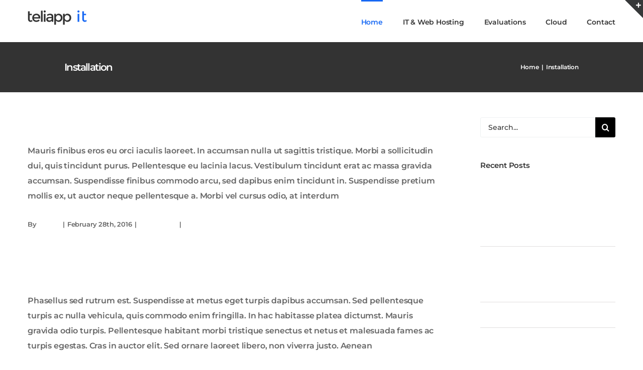

--- FILE ---
content_type: text/html; charset=UTF-8
request_url: https://it.teliapp.com/faq_category/installation/
body_size: 13780
content:
<!DOCTYPE html>
<html class="avada-html-layout-wide avada-html-header-position-top avada-html-is-archive" lang="en-US" prefix="og: http://ogp.me/ns# fb: http://ogp.me/ns/fb#">
<head>
	<meta http-equiv="X-UA-Compatible" content="IE=edge" />
	<meta http-equiv="Content-Type" content="text/html; charset=utf-8"/>
	<meta name="viewport" content="width=device-width, initial-scale=1" />
	<title>Installation &#8211; TeliApp IT</title>
<meta name='robots' content='max-image-preview:large' />

<!-- Google Tag Manager for WordPress by gtm4wp.com -->
<script data-cfasync="false" data-pagespeed-no-defer>//<![CDATA[
	var gtm4wp_datalayer_name = "dataLayer";
	var dataLayer = dataLayer || [];
//]]>
</script>
<!-- End Google Tag Manager for WordPress by gtm4wp.com --><link rel='dns-prefetch' href='//it.teliapp.com' />
<link rel="alternate" type="application/rss+xml" title="TeliApp IT &raquo; Feed" href="https://it.teliapp.com/feed/" />
<link rel="alternate" type="application/rss+xml" title="TeliApp IT &raquo; Comments Feed" href="https://it.teliapp.com/comments/feed/" />
		
		
		
				<link rel="alternate" type="application/rss+xml" title="TeliApp IT &raquo; Installation FAQ Categories Feed" href="https://it.teliapp.com/faq_category/installation/feed/" />
<link rel='stylesheet' id='embedpress_blocks-cgb-style-css-css' href='//it.teliapp.com/wp-content/plugins/embedpress/Gutenberg/dist/blocks.style.build.css?ver=1705495961' type='text/css' media='all' />
<link rel='stylesheet' id='embedpress-css' href='//it.teliapp.com/wp-content/plugins/embedpress/assets/css/embedpress.css?ver=6.4.7' type='text/css' media='all' />
<link rel='stylesheet' id='dashicons-css' href='//it.teliapp.com/wp-includes/css/dashicons.min.css?ver=6.4.7' type='text/css' media='all' />
<link rel='stylesheet' id='plyr-css' href='//it.teliapp.com/wp-content/plugins/embedpress/assets/css/plyr.css?ver=6.4.7' type='text/css' media='all' />
<link rel='stylesheet' id='fusion-dynamic-css-css' href='//it.teliapp.com/wp-content/uploads/sites/6/fusion-styles/_blog-6-8ab7a323bb66cf35d811f8955a03924e.min.css?ver=3.9.1' type='text/css' media='all' />
<script type="text/javascript" src="//it.teliapp.com/wp-includes/js/jquery/jquery.min.js?ver=3.7.1" id="jquery-core-js"></script>
<script type="text/javascript" src="//it.teliapp.com/wp-includes/js/jquery/jquery-migrate.min.js?ver=3.4.1" id="jquery-migrate-js"></script>
<script type="text/javascript" src="//it.teliapp.com/wp-content/plugins/embedpress/assets/js/plyr.polyfilled.js?ver=1" id="plyr.polyfilled-js"></script>
<script type="text/javascript" src="//it.teliapp.com/wp-content/plugins/revslider/public/assets/js/rbtools.min.js?ver=6.0" id="tp-tools-js"></script>
<script type="text/javascript" src="//it.teliapp.com/wp-content/plugins/revslider/public/assets/js/rs6.min.js?ver=6.2.2" id="revmin-js"></script>
<link rel="https://api.w.org/" href="https://it.teliapp.com/wp-json/" /><link rel="alternate" type="application/json" href="https://it.teliapp.com/wp-json/wp/v2/faq_category/60" /><link rel="EditURI" type="application/rsd+xml" title="RSD" href="https://it.teliapp.com/xmlrpc.php?rsd" />
<meta name="generator" content="WordPress 6.4.7" />
<meta name="generator" content="Site Kit by Google 1.118.0" />
<!-- Google Tag Manager for WordPress by gtm4wp.com -->
<script data-cfasync="false" data-pagespeed-no-defer>//<![CDATA[//]]>
</script>
<!-- End Google Tag Manager for WordPress by gtm4wp.com --><style type="text/css" id="css-fb-visibility">@media screen and (max-width: 640px){.fusion-no-small-visibility{display:none !important;}body .sm-text-align-center{text-align:center !important;}body .sm-text-align-left{text-align:left !important;}body .sm-text-align-right{text-align:right !important;}body .sm-flex-align-center{justify-content:center !important;}body .sm-flex-align-flex-start{justify-content:flex-start !important;}body .sm-flex-align-flex-end{justify-content:flex-end !important;}body .sm-mx-auto{margin-left:auto !important;margin-right:auto !important;}body .sm-ml-auto{margin-left:auto !important;}body .sm-mr-auto{margin-right:auto !important;}body .fusion-absolute-position-small{position:absolute;top:auto;width:100%;}.awb-sticky.awb-sticky-small{ position: sticky; top: var(--awb-sticky-offset,0); }}@media screen and (min-width: 641px) and (max-width: 1024px){.fusion-no-medium-visibility{display:none !important;}body .md-text-align-center{text-align:center !important;}body .md-text-align-left{text-align:left !important;}body .md-text-align-right{text-align:right !important;}body .md-flex-align-center{justify-content:center !important;}body .md-flex-align-flex-start{justify-content:flex-start !important;}body .md-flex-align-flex-end{justify-content:flex-end !important;}body .md-mx-auto{margin-left:auto !important;margin-right:auto !important;}body .md-ml-auto{margin-left:auto !important;}body .md-mr-auto{margin-right:auto !important;}body .fusion-absolute-position-medium{position:absolute;top:auto;width:100%;}.awb-sticky.awb-sticky-medium{ position: sticky; top: var(--awb-sticky-offset,0); }}@media screen and (min-width: 1025px){.fusion-no-large-visibility{display:none !important;}body .lg-text-align-center{text-align:center !important;}body .lg-text-align-left{text-align:left !important;}body .lg-text-align-right{text-align:right !important;}body .lg-flex-align-center{justify-content:center !important;}body .lg-flex-align-flex-start{justify-content:flex-start !important;}body .lg-flex-align-flex-end{justify-content:flex-end !important;}body .lg-mx-auto{margin-left:auto !important;margin-right:auto !important;}body .lg-ml-auto{margin-left:auto !important;}body .lg-mr-auto{margin-right:auto !important;}body .fusion-absolute-position-large{position:absolute;top:auto;width:100%;}.awb-sticky.awb-sticky-large{ position: sticky; top: var(--awb-sticky-offset,0); }}</style><style type="text/css">.recentcomments a{display:inline !important;padding:0 !important;margin:0 !important;}</style><meta name="generator" content="Powered by Slider Revolution 6.2.2 - responsive, Mobile-Friendly Slider Plugin for WordPress with comfortable drag and drop interface." />
<link rel="icon" href="https://it.teliapp.com/wp-content/uploads/sites/6/2020/09/cropped-favicon-500-32x32.png" sizes="32x32" />
<link rel="icon" href="https://it.teliapp.com/wp-content/uploads/sites/6/2020/09/cropped-favicon-500-192x192.png" sizes="192x192" />
<link rel="apple-touch-icon" href="https://it.teliapp.com/wp-content/uploads/sites/6/2020/09/cropped-favicon-500-180x180.png" />
<meta name="msapplication-TileImage" content="https://it.teliapp.com/wp-content/uploads/sites/6/2020/09/cropped-favicon-500-270x270.png" />
<script type="text/javascript">function setREVStartSize(e){			
			try {								
				var pw = document.getElementById(e.c).parentNode.offsetWidth,
					newh;
				pw = pw===0 || isNaN(pw) ? window.innerWidth : pw;
				e.tabw = e.tabw===undefined ? 0 : parseInt(e.tabw);
				e.thumbw = e.thumbw===undefined ? 0 : parseInt(e.thumbw);
				e.tabh = e.tabh===undefined ? 0 : parseInt(e.tabh);
				e.thumbh = e.thumbh===undefined ? 0 : parseInt(e.thumbh);
				e.tabhide = e.tabhide===undefined ? 0 : parseInt(e.tabhide);
				e.thumbhide = e.thumbhide===undefined ? 0 : parseInt(e.thumbhide);
				e.mh = e.mh===undefined || e.mh=="" || e.mh==="auto" ? 0 : parseInt(e.mh,0);		
				if(e.layout==="fullscreen" || e.l==="fullscreen") 						
					newh = Math.max(e.mh,window.innerHeight);				
				else{					
					e.gw = Array.isArray(e.gw) ? e.gw : [e.gw];
					for (var i in e.rl) if (e.gw[i]===undefined || e.gw[i]===0) e.gw[i] = e.gw[i-1];					
					e.gh = e.el===undefined || e.el==="" || (Array.isArray(e.el) && e.el.length==0)? e.gh : e.el;
					e.gh = Array.isArray(e.gh) ? e.gh : [e.gh];
					for (var i in e.rl) if (e.gh[i]===undefined || e.gh[i]===0) e.gh[i] = e.gh[i-1];
										
					var nl = new Array(e.rl.length),
						ix = 0,						
						sl;					
					e.tabw = e.tabhide>=pw ? 0 : e.tabw;
					e.thumbw = e.thumbhide>=pw ? 0 : e.thumbw;
					e.tabh = e.tabhide>=pw ? 0 : e.tabh;
					e.thumbh = e.thumbhide>=pw ? 0 : e.thumbh;					
					for (var i in e.rl) nl[i] = e.rl[i]<window.innerWidth ? 0 : e.rl[i];
					sl = nl[0];									
					for (var i in nl) if (sl>nl[i] && nl[i]>0) { sl = nl[i]; ix=i;}															
					var m = pw>(e.gw[ix]+e.tabw+e.thumbw) ? 1 : (pw-(e.tabw+e.thumbw)) / (e.gw[ix]);					

					newh =  (e.type==="carousel" && e.justify==="true" ? e.gh[ix] : (e.gh[ix] * m)) + (e.tabh + e.thumbh);
				}			
				
				if(window.rs_init_css===undefined) window.rs_init_css = document.head.appendChild(document.createElement("style"));					
				document.getElementById(e.c).height = newh;
				window.rs_init_css.innerHTML += "#"+e.c+"_wrapper { height: "+newh+"px }";				
			} catch(e){
				console.log("Failure at Presize of Slider:" + e)
			}					   
		  };</script>
		<script type="text/javascript">
			var doc = document.documentElement;
			doc.setAttribute( 'data-useragent', navigator.userAgent );
		</script>
		
	</head>

<body class="archive tax-faq_category term-installation term-60 has-sidebar fusion-image-hovers fusion-pagination-sizing fusion-button_type-flat fusion-button_span-no fusion-button_gradient-linear avada-image-rollover-circle-yes avada-image-rollover-yes avada-image-rollover-direction-top fusion-body ltr fusion-sticky-header no-tablet-sticky-header no-mobile-sticky-header no-mobile-slidingbar no-mobile-totop avada-has-rev-slider-styles fusion-disable-outline fusion-sub-menu-fade mobile-logo-pos-left layout-wide-mode avada-has-boxed-modal-shadow-none layout-scroll-offset-full avada-has-zero-margin-offset-top fusion-top-header menu-text-align-center mobile-menu-design-flyout fusion-show-pagination-text fusion-header-layout-v1 avada-responsive avada-footer-fx-none avada-menu-highlight-style-bar fusion-search-form-classic fusion-main-menu-search-dropdown fusion-avatar-square avada-dropdown-styles avada-blog-layout-grid avada-blog-archive-layout-large avada-header-shadow-no avada-menu-icon-position-left avada-has-megamenu-shadow avada-has-mainmenu-dropdown-divider avada-has-pagetitle-bg-full avada-has-pagetitle-bg-parallax avada-has-titlebar-bar_and_content avada-has-slidingbar-widgets avada-has-slidingbar-position-top avada-slidingbar-toggle-style-triangle avada-has-slidingbar-sticky avada-has-pagination-padding avada-flyout-menu-direction-fade avada-ec-views-v1" data-awb-post-id="1770">
		<a class="skip-link screen-reader-text" href="#content">Skip to content</a>

	<div id="boxed-wrapper">
				
		<div id="wrapper" class="fusion-wrapper">
			<div id="home" style="position:relative;top:-1px;"></div>
							
					
			<header class="fusion-header-wrapper">
				<div class="fusion-header-v1 fusion-logo-alignment fusion-logo-left fusion-sticky-menu-1 fusion-sticky-logo-1 fusion-mobile-logo-1  fusion-mobile-menu-design-flyout fusion-header-has-flyout-menu">
					<div class="fusion-header-sticky-height"></div>
<div class="fusion-header">
	<div class="fusion-row">
					<div class="fusion-header-has-flyout-menu-content">
					<div class="fusion-logo" data-margin-top="20px" data-margin-bottom="20px" data-margin-left="0px" data-margin-right="0px">
			<a class="fusion-logo-link"  href="https://it.teliapp.com/" >

						<!-- standard logo -->
			<img src="https://it.teliapp.com/wp-content/uploads/sites/6/2020/09/teliapp-it@2x.png" srcset="https://it.teliapp.com/wp-content/uploads/sites/6/2020/09/teliapp-it@2x.png 1x, https://it.teliapp.com/wp-content/uploads/sites/6/2020/09/teliapp-it@2x.png 2x" width="380" height="60" style="max-height:60px;height:auto;" alt="TeliApp IT Logo" data-retina_logo_url="https://it.teliapp.com/wp-content/uploads/sites/6/2020/09/teliapp-it@2x.png" class="fusion-standard-logo" />

											<!-- mobile logo -->
				<img src="https://it.teliapp.com/wp-content/uploads/sites/6/2020/09/teliapp-it@2x.png" srcset="https://it.teliapp.com/wp-content/uploads/sites/6/2020/09/teliapp-it@2x.png 1x, https://it.teliapp.com/wp-content/uploads/sites/6/2020/09/teliapp-it@2x.png 2x" width="380" height="60" style="max-height:60px;height:auto;" alt="TeliApp IT Logo" data-retina_logo_url="https://it.teliapp.com/wp-content/uploads/sites/6/2020/09/teliapp-it@2x.png" class="fusion-mobile-logo" />
			
											<!-- sticky header logo -->
				<img src="https://it.teliapp.com/wp-content/uploads/sites/6/2020/09/teliapp-it@2x.png" srcset="https://it.teliapp.com/wp-content/uploads/sites/6/2020/09/teliapp-it@2x.png 1x, https://it.teliapp.com/wp-content/uploads/sites/6/2020/09/teliapp-it@2x.png 2x" width="380" height="60" style="max-height:60px;height:auto;" alt="TeliApp IT Logo" data-retina_logo_url="https://it.teliapp.com/wp-content/uploads/sites/6/2020/09/teliapp-it@2x.png" class="fusion-sticky-logo" />
					</a>
		</div>		<nav class="fusion-main-menu" aria-label="Main Menu"><ul id="menu-main-menu" class="fusion-menu"><li  id="menu-item-5056"  class="menu-item menu-item-type-custom menu-item-object-custom menu-item-5056"  data-item-id="5056"><a  href="#home" class="fusion-bar-highlight"><span class="menu-text">Home</span></a></li><li  id="menu-item-5057"  class="menu-item menu-item-type-custom menu-item-object-custom menu-item-5057"  data-item-id="5057"><a  href="#it" class="fusion-bar-highlight"><span class="menu-text">IT &#038; Web Hosting</span></a></li><li  id="menu-item-5058"  class="menu-item menu-item-type-custom menu-item-object-custom menu-item-5058"  data-item-id="5058"><a  href="#evaluations" class="fusion-bar-highlight"><span class="menu-text">Evaluations</span></a></li><li  id="menu-item-5060"  class="menu-item menu-item-type-custom menu-item-object-custom menu-item-5060"  data-item-id="5060"><a  href="#cloud" class="fusion-bar-highlight"><span class="menu-text">Cloud</span></a></li><li  id="menu-item-5059"  class="menu-item menu-item-type-custom menu-item-object-custom menu-item-5059"  data-item-id="5059"><a  href="#contact" class="fusion-bar-highlight"><span class="menu-text">Contact</span></a></li></ul></nav><nav class="fusion-main-menu fusion-sticky-menu" aria-label="Main Menu Sticky"><ul id="menu-main-menu-1" class="fusion-menu"><li   class="menu-item menu-item-type-custom menu-item-object-custom menu-item-5056"  data-item-id="5056"><a  href="#home" class="fusion-bar-highlight"><span class="menu-text">Home</span></a></li><li   class="menu-item menu-item-type-custom menu-item-object-custom menu-item-5057"  data-item-id="5057"><a  href="#it" class="fusion-bar-highlight"><span class="menu-text">IT &#038; Web Hosting</span></a></li><li   class="menu-item menu-item-type-custom menu-item-object-custom menu-item-5058"  data-item-id="5058"><a  href="#evaluations" class="fusion-bar-highlight"><span class="menu-text">Evaluations</span></a></li><li   class="menu-item menu-item-type-custom menu-item-object-custom menu-item-5060"  data-item-id="5060"><a  href="#cloud" class="fusion-bar-highlight"><span class="menu-text">Cloud</span></a></li><li   class="menu-item menu-item-type-custom menu-item-object-custom menu-item-5059"  data-item-id="5059"><a  href="#contact" class="fusion-bar-highlight"><span class="menu-text">Contact</span></a></li></ul></nav><div class="fusion-mobile-navigation"><ul id="menu-main-menu-2" class="fusion-mobile-menu"><li   class="menu-item menu-item-type-custom menu-item-object-custom menu-item-5056"  data-item-id="5056"><a  href="#home" class="fusion-bar-highlight"><span class="menu-text">Home</span></a></li><li   class="menu-item menu-item-type-custom menu-item-object-custom menu-item-5057"  data-item-id="5057"><a  href="#it" class="fusion-bar-highlight"><span class="menu-text">IT &#038; Web Hosting</span></a></li><li   class="menu-item menu-item-type-custom menu-item-object-custom menu-item-5058"  data-item-id="5058"><a  href="#evaluations" class="fusion-bar-highlight"><span class="menu-text">Evaluations</span></a></li><li   class="menu-item menu-item-type-custom menu-item-object-custom menu-item-5060"  data-item-id="5060"><a  href="#cloud" class="fusion-bar-highlight"><span class="menu-text">Cloud</span></a></li><li   class="menu-item menu-item-type-custom menu-item-object-custom menu-item-5059"  data-item-id="5059"><a  href="#contact" class="fusion-bar-highlight"><span class="menu-text">Contact</span></a></li></ul></div><div class="fusion-flyout-menu-icons fusion-flyout-mobile-menu-icons">
	
	
	
				<a class="fusion-flyout-menu-toggle" aria-hidden="true" aria-label="Toggle Menu" href="#">
			<div class="fusion-toggle-icon-line"></div>
			<div class="fusion-toggle-icon-line"></div>
			<div class="fusion-toggle-icon-line"></div>
		</a>
	</div>


<div class="fusion-flyout-menu-bg"></div>

<nav class="fusion-mobile-nav-holder fusion-flyout-menu fusion-flyout-mobile-menu" aria-label="Main Menu Mobile"></nav>

	<nav class="fusion-mobile-nav-holder fusion-flyout-menu fusion-flyout-mobile-menu fusion-mobile-sticky-nav-holder" aria-label="Main Menu Mobile Sticky"></nav>
							</div>
			</div>
</div>
				</div>
				<div class="fusion-clearfix"></div>
			</header>
								
							<div id="sliders-container" class="fusion-slider-visibility">
					</div>
				
					
							
			<section class="avada-page-titlebar-wrapper" aria-label="Page Title Bar">
	<div class="fusion-page-title-bar fusion-page-title-bar-none fusion-page-title-bar-left">
		<div class="fusion-page-title-row">
			<div class="fusion-page-title-wrapper">
				<div class="fusion-page-title-captions">

																							<h1 class="entry-title">Installation</h1>

											
					
				</div>

															<div class="fusion-page-title-secondary">
							<div class="fusion-breadcrumbs"><span class="fusion-breadcrumb-item"><a href="https://it.teliapp.com" class="fusion-breadcrumb-link"><span >Home</span></a></span><span class="fusion-breadcrumb-sep">|</span><span class="fusion-breadcrumb-item"><span  class="breadcrumb-leaf">Installation</span></span></div>						</div>
									
			</div>
		</div>
	</div>
</section>

						<main id="main" class="clearfix ">
				<div class="fusion-row" style="">
<section id="content" class="" style="float: left;">
	
	<div id="posts-container" class="fusion-blog-archive fusion-blog-layout-large-wrapper fusion-clearfix">
	<div class="fusion-posts-container fusion-blog-layout-large fusion-blog-pagination fusion-blog-rollover " data-pages="1">
		
		
													<article id="post-1770" class="fusion-post-large  post fusion-clearfix post-1770 avada_faq type-avada_faq status-publish format-standard hentry faq_category-installation">
				
				
				
									
				
				
				
				<div class="fusion-post-content post-content">
					<h2 class="entry-title fusion-post-title"><a href="https://it.teliapp.com/faq-items/donec-ac-iaculis-lorem-sit-venenatis-tellus/">Donec ac iaculis lorem, sit venenatis tellus.</a></h2>
										
					<div class="fusion-post-content-container">
						<p>Mauris finibus eros eu orci iaculis laoreet. In accumsan nulla ut sagittis tristique. Morbi a sollicitudin dui, quis tincidunt purus. Pellentesque eu lacinia lacus. Vestibulum tincidunt erat ac massa gravida accumsan. Suspendisse finibus commodo arcu, sed dapibus enim tincidunt in. Suspendisse pretium mollis ex, ut auctor neque pellentesque a. Morbi vel cursus odio, at interdum</p>					</div>
				</div>

				
																			<div class="fusion-meta-info">
																						<div class="fusion-alignleft">By <span class="vcard"><span class="fn"><a href="https://it.teliapp.com/author/admin/" title="Posts by admin" rel="author">admin</a></span></span><span class="fusion-inline-sep">|</span><span class="updated rich-snippet-hidden">2016-02-28T17:59:02+00:00</span><span>February 28th, 2016</span><span class="fusion-inline-sep">|</span><a href="https://it.teliapp.com/faq_category/installation/" rel="tag">Installation</a><span class="fusion-inline-sep">|</span><span class="fusion-comments"><a href="https://it.teliapp.com/faq-items/donec-ac-iaculis-lorem-sit-venenatis-tellus/#respond">0 Comments</a></span></div>							
																														<div class="fusion-alignright">
									<a href="https://it.teliapp.com/faq-items/donec-ac-iaculis-lorem-sit-venenatis-tellus/" class="fusion-read-more" aria-label="More on Donec ac iaculis lorem, sit venenatis tellus.">
										Read More									</a>
								</div>
													</div>
									
				
							</article>

			
											<article id="post-1764" class="fusion-post-large  post fusion-clearfix post-1764 avada_faq type-avada_faq status-publish format-standard hentry faq_category-installation">
				
				
				
									
				
				
				
				<div class="fusion-post-content post-content">
					<h2 class="entry-title fusion-post-title"><a href="https://it.teliapp.com/faq-items/vestibulum-et-neque-interdum-euismod-velit-commodo/">Vestibulum et neque interdum euismod velit commodo.</a></h2>
										
					<div class="fusion-post-content-container">
						<p>Phasellus sed rutrum est. Suspendisse at metus eget turpis dapibus accumsan. Sed pellentesque turpis ac nulla vehicula, quis commodo enim fringilla. In hac habitasse platea dictumst. Mauris gravida odio turpis. Pellentesque habitant morbi tristique senectus et netus et malesuada fames ac turpis egestas. Cras in auctor elit. Sed ornare laoreet libero, non viverra justo. Aenean</p>					</div>
				</div>

				
																			<div class="fusion-meta-info">
																						<div class="fusion-alignleft">By <span class="vcard"><span class="fn"><a href="https://it.teliapp.com/author/admin/" title="Posts by admin" rel="author">admin</a></span></span><span class="fusion-inline-sep">|</span><span class="updated rich-snippet-hidden">2016-02-28T00:28:15+00:00</span><span>February 28th, 2016</span><span class="fusion-inline-sep">|</span><a href="https://it.teliapp.com/faq_category/installation/" rel="tag">Installation</a><span class="fusion-inline-sep">|</span><span class="fusion-comments"><a href="https://it.teliapp.com/faq-items/vestibulum-et-neque-interdum-euismod-velit-commodo/#respond">0 Comments</a></span></div>							
																														<div class="fusion-alignright">
									<a href="https://it.teliapp.com/faq-items/vestibulum-et-neque-interdum-euismod-velit-commodo/" class="fusion-read-more" aria-label="More on Vestibulum et neque interdum euismod velit commodo.">
										Read More									</a>
								</div>
													</div>
									
				
							</article>

			
											<article id="post-1757" class="fusion-post-large  post fusion-clearfix post-1757 avada_faq type-avada_faq status-publish format-standard hentry faq_category-installation">
				
				
				
									
				
				
				
				<div class="fusion-post-content post-content">
					<h2 class="entry-title fusion-post-title"><a href="https://it.teliapp.com/faq-items/morbi-at-enim-vitae-velit-dictum-tincidunt-vitae/">Morbi at enim vitae velit dictum tincidunt vitae.</a></h2>
										
					<div class="fusion-post-content-container">
						<p>Morbi volutpat, ante nec pharetra suscipit, augue nulla porttitor dolor, nec lacinia eros elit id arcu. Vivamus ultricies est eget sapien congue volutpat. Curabitur ac ipsum et orci accumsan scelerisque. Quisque porttitor a massa ac porttitor. Vestibulum ante ipsum primis in faucibus orci luctus et ultrices posuere cubilia Curae; Curabitur vitae nibh vitae justo sagittis</p>					</div>
				</div>

				
																			<div class="fusion-meta-info">
																						<div class="fusion-alignleft">By <span class="vcard"><span class="fn"><a href="https://it.teliapp.com/author/admin/" title="Posts by admin" rel="author">admin</a></span></span><span class="fusion-inline-sep">|</span><span class="updated rich-snippet-hidden">2016-02-28T00:01:49+00:00</span><span>February 28th, 2016</span><span class="fusion-inline-sep">|</span><a href="https://it.teliapp.com/faq_category/installation/" rel="tag">Installation</a><span class="fusion-inline-sep">|</span><span class="fusion-comments"><a href="https://it.teliapp.com/faq-items/morbi-at-enim-vitae-velit-dictum-tincidunt-vitae/#respond">0 Comments</a></span></div>							
																														<div class="fusion-alignright">
									<a href="https://it.teliapp.com/faq-items/morbi-at-enim-vitae-velit-dictum-tincidunt-vitae/" class="fusion-read-more" aria-label="More on Morbi at enim vitae velit dictum tincidunt vitae.">
										Read More									</a>
								</div>
													</div>
									
				
							</article>

			
		
		
	</div>

			</div>
</section>
<aside id="sidebar" class="sidebar fusion-widget-area fusion-content-widget-area fusion-sidebar-right fusion-blogsidebar" style="float: right;" data="">
											
					<section id="search-2" class="widget widget_search">		<form role="search" class="searchform fusion-search-form  fusion-search-form-classic" method="get" action="https://it.teliapp.com/">
			<div class="fusion-search-form-content">

				
				<div class="fusion-search-field search-field">
					<label><span class="screen-reader-text">Search for:</span>
													<input type="search" value="" name="s" class="s" placeholder="Search..." required aria-required="true" aria-label="Search..."/>
											</label>
				</div>
				<div class="fusion-search-button search-button">
					<input type="submit" class="fusion-search-submit searchsubmit" aria-label="Search" value="&#xf002;" />
									</div>

				
			</div>


			
		</form>
		</section>
		<section id="recent-posts-2" class="widget widget_recent_entries">
		<div class="heading"><h4 class="widget-title">Recent Posts</h4></div>
		<ul>
											<li>
					<a href="https://it.teliapp.com/2020/05/31/how-travel-has-changed-since-the-pandemic-and-how-it-should-change/">The Travel Industry During the COVID-19 Pandemic &#8211; Forbes quotes TeliApp CEO Joshua Weiss</a>
									</li>
											<li>
					<a href="https://it.teliapp.com/2020/05/11/fetchpro-super-hotspot-tag-law-cyber-journal/">FetchPro is a Super Hotspot &#8211; Full Computer Internet Gateway</a>
									</li>
											<li>
					<a href="https://it.teliapp.com/2020/04/14/hello-world/">Hello world!</a>
									</li>
											<li>
					<a href="https://it.teliapp.com/2019/09/17/teliapp-fetch-featured-in-nj-tech-weekly/">TeliApp&#8217;s Fetch Internet featured in NJ Tech Weekly</a>
									</li>
											<li>
					<a href="https://it.teliapp.com/2019/09/10/fetch-internet-featured-cbs-fox-nbc/">CyberSecurity App Replaces Wireless Hotspots, Home ISPs &amp; Public WiFi &#8211; Featured on CBS, FOX &amp; NBC</a>
									</li>
					</ul>

		</section><section id="recent-comments-2" class="widget widget_recent_comments"><div class="heading"><h4 class="widget-title">Recent Comments</h4></div><ul id="recentcomments"></ul></section><section id="archives-2" class="widget widget_archive"><div class="heading"><h4 class="widget-title">Archives</h4></div>
			<ul>
					<li><a href='https://it.teliapp.com/2020/05/'>May 2020</a></li>
	<li><a href='https://it.teliapp.com/2020/04/'>April 2020</a></li>
	<li><a href='https://it.teliapp.com/2019/09/'>September 2019</a></li>
	<li><a href='https://it.teliapp.com/2019/08/'>August 2019</a></li>
	<li><a href='https://it.teliapp.com/2019/07/'>July 2019</a></li>
	<li><a href='https://it.teliapp.com/2019/03/'>March 2019</a></li>
	<li><a href='https://it.teliapp.com/2019/02/'>February 2019</a></li>
	<li><a href='https://it.teliapp.com/2018/12/'>December 2018</a></li>
	<li><a href='https://it.teliapp.com/2018/11/'>November 2018</a></li>
	<li><a href='https://it.teliapp.com/2018/10/'>October 2018</a></li>
	<li><a href='https://it.teliapp.com/2018/09/'>September 2018</a></li>
	<li><a href='https://it.teliapp.com/2018/07/'>July 2018</a></li>
	<li><a href='https://it.teliapp.com/2018/03/'>March 2018</a></li>
	<li><a href='https://it.teliapp.com/2017/12/'>December 2017</a></li>
	<li><a href='https://it.teliapp.com/2017/11/'>November 2017</a></li>
	<li><a href='https://it.teliapp.com/2017/10/'>October 2017</a></li>
	<li><a href='https://it.teliapp.com/2017/09/'>September 2017</a></li>
	<li><a href='https://it.teliapp.com/2017/08/'>August 2017</a></li>
	<li><a href='https://it.teliapp.com/2017/07/'>July 2017</a></li>
	<li><a href='https://it.teliapp.com/2017/06/'>June 2017</a></li>
	<li><a href='https://it.teliapp.com/2016/11/'>November 2016</a></li>
	<li><a href='https://it.teliapp.com/2016/10/'>October 2016</a></li>
	<li><a href='https://it.teliapp.com/2016/08/'>August 2016</a></li>
	<li><a href='https://it.teliapp.com/2016/05/'>May 2016</a></li>
	<li><a href='https://it.teliapp.com/2016/02/'>February 2016</a></li>
	<li><a href='https://it.teliapp.com/2016/01/'>January 2016</a></li>
	<li><a href='https://it.teliapp.com/2015/11/'>November 2015</a></li>
	<li><a href='https://it.teliapp.com/2014/06/'>June 2014</a></li>
	<li><a href='https://it.teliapp.com/2013/12/'>December 2013</a></li>
	<li><a href='https://it.teliapp.com/2013/10/'>October 2013</a></li>
	<li><a href='https://it.teliapp.com/2013/09/'>September 2013</a></li>
	<li><a href='https://it.teliapp.com/2013/08/'>August 2013</a></li>
	<li><a href='https://it.teliapp.com/2013/07/'>July 2013</a></li>
	<li><a href='https://it.teliapp.com/2013/06/'>June 2013</a></li>
	<li><a href='https://it.teliapp.com/2013/03/'>March 2013</a></li>
	<li><a href='https://it.teliapp.com/2013/02/'>February 2013</a></li>
	<li><a href='https://it.teliapp.com/2012/12/'>December 2012</a></li>
	<li><a href='https://it.teliapp.com/2012/01/'>January 2012</a></li>
			</ul>

			</section><section id="categories-2" class="widget widget_categories"><div class="heading"><h4 class="widget-title">Categories</h4></div>
			<ul>
					<li class="cat-item cat-item-23"><a href="https://it.teliapp.com/category/creative/">Creative</a>
</li>
	<li class="cat-item cat-item-24"><a href="https://it.teliapp.com/category/design/">Design</a>
</li>
	<li class="cat-item cat-item-25"><a href="https://it.teliapp.com/category/featured/">Featured</a>
</li>
	<li class="cat-item cat-item-26"><a href="https://it.teliapp.com/category/news/">News</a>
</li>
	<li class="cat-item cat-item-27"><a href="https://it.teliapp.com/category/photography/">Photography</a>
</li>
	<li class="cat-item cat-item-28"><a href="https://it.teliapp.com/category/slider/">Slider</a>
</li>
	<li class="cat-item cat-item-29"><a href="https://it.teliapp.com/category/technology/">Technology</a>
</li>
	<li class="cat-item cat-item-30"><a href="https://it.teliapp.com/category/trending/">Trending</a>
</li>
	<li class="cat-item cat-item-1"><a href="https://it.teliapp.com/category/uncategorized/">Uncategorized</a>
</li>
	<li class="cat-item cat-item-32"><a href="https://it.teliapp.com/category/web-design/">Web Design</a>
</li>
	<li class="cat-item cat-item-33"><a href="https://it.teliapp.com/category/wordpress/">Wordpress</a>
</li>
			</ul>

			</section><section id="meta-2" class="widget widget_meta"><div class="heading"><h4 class="widget-title">Meta</h4></div>
		<ul>
						<li><a href="https://it.teliapp.com/wp-login.php">Log in</a></li>
			<li><a href="https://it.teliapp.com/feed/">Entries feed</a></li>
			<li><a href="https://it.teliapp.com/comments/feed/">Comments feed</a></li>

			<li><a href="https://wordpress.org/">WordPress.org</a></li>
		</ul>

		</section><section id="search-3" class="widget widget_search">		<form role="search" class="searchform fusion-search-form  fusion-search-form-classic" method="get" action="https://it.teliapp.com/">
			<div class="fusion-search-form-content">

				
				<div class="fusion-search-field search-field">
					<label><span class="screen-reader-text">Search for:</span>
													<input type="search" value="" name="s" class="s" placeholder="Search..." required aria-required="true" aria-label="Search..."/>
											</label>
				</div>
				<div class="fusion-search-button search-button">
					<input type="submit" class="fusion-search-submit searchsubmit" aria-label="Search" value="&#xf002;" />
									</div>

				
			</div>


			
		</form>
		</section>
		<section id="recent-posts-4" class="widget widget_recent_entries">
		<div class="heading"><h4 class="widget-title">Recent Posts</h4></div>
		<ul>
											<li>
					<a href="https://it.teliapp.com/2020/05/31/how-travel-has-changed-since-the-pandemic-and-how-it-should-change/">The Travel Industry During the COVID-19 Pandemic &#8211; Forbes quotes TeliApp CEO Joshua Weiss</a>
									</li>
											<li>
					<a href="https://it.teliapp.com/2020/05/11/fetchpro-super-hotspot-tag-law-cyber-journal/">FetchPro is a Super Hotspot &#8211; Full Computer Internet Gateway</a>
									</li>
											<li>
					<a href="https://it.teliapp.com/2020/04/14/hello-world/">Hello world!</a>
									</li>
											<li>
					<a href="https://it.teliapp.com/2019/09/17/teliapp-fetch-featured-in-nj-tech-weekly/">TeliApp&#8217;s Fetch Internet featured in NJ Tech Weekly</a>
									</li>
											<li>
					<a href="https://it.teliapp.com/2019/09/10/fetch-internet-featured-cbs-fox-nbc/">CyberSecurity App Replaces Wireless Hotspots, Home ISPs &amp; Public WiFi &#8211; Featured on CBS, FOX &amp; NBC</a>
									</li>
					</ul>

		</section><section id="recent-comments-3" class="widget widget_recent_comments"><div class="heading"><h4 class="widget-title">Recent Comments</h4></div><ul id="recentcomments-3"></ul></section><section id="categories-3" class="widget widget_categories"><div class="heading"><h4 class="widget-title">Categories</h4></div>
			<ul>
					<li class="cat-item cat-item-23"><a href="https://it.teliapp.com/category/creative/">Creative</a>
</li>
	<li class="cat-item cat-item-24"><a href="https://it.teliapp.com/category/design/">Design</a>
</li>
	<li class="cat-item cat-item-25"><a href="https://it.teliapp.com/category/featured/">Featured</a>
</li>
	<li class="cat-item cat-item-26"><a href="https://it.teliapp.com/category/news/">News</a>
</li>
	<li class="cat-item cat-item-27"><a href="https://it.teliapp.com/category/photography/">Photography</a>
</li>
	<li class="cat-item cat-item-28"><a href="https://it.teliapp.com/category/slider/">Slider</a>
</li>
	<li class="cat-item cat-item-29"><a href="https://it.teliapp.com/category/technology/">Technology</a>
</li>
	<li class="cat-item cat-item-30"><a href="https://it.teliapp.com/category/trending/">Trending</a>
</li>
	<li class="cat-item cat-item-1"><a href="https://it.teliapp.com/category/uncategorized/">Uncategorized</a>
</li>
	<li class="cat-item cat-item-32"><a href="https://it.teliapp.com/category/web-design/">Web Design</a>
</li>
	<li class="cat-item cat-item-33"><a href="https://it.teliapp.com/category/wordpress/">Wordpress</a>
</li>
			</ul>

			</section><section id="archives-3" class="widget widget_archive"><div class="heading"><h4 class="widget-title">Archives</h4></div>
			<ul>
					<li><a href='https://it.teliapp.com/2020/05/'>May 2020</a></li>
	<li><a href='https://it.teliapp.com/2020/04/'>April 2020</a></li>
	<li><a href='https://it.teliapp.com/2019/09/'>September 2019</a></li>
	<li><a href='https://it.teliapp.com/2019/08/'>August 2019</a></li>
	<li><a href='https://it.teliapp.com/2019/07/'>July 2019</a></li>
	<li><a href='https://it.teliapp.com/2019/03/'>March 2019</a></li>
	<li><a href='https://it.teliapp.com/2019/02/'>February 2019</a></li>
	<li><a href='https://it.teliapp.com/2018/12/'>December 2018</a></li>
	<li><a href='https://it.teliapp.com/2018/11/'>November 2018</a></li>
	<li><a href='https://it.teliapp.com/2018/10/'>October 2018</a></li>
	<li><a href='https://it.teliapp.com/2018/09/'>September 2018</a></li>
	<li><a href='https://it.teliapp.com/2018/07/'>July 2018</a></li>
	<li><a href='https://it.teliapp.com/2018/03/'>March 2018</a></li>
	<li><a href='https://it.teliapp.com/2017/12/'>December 2017</a></li>
	<li><a href='https://it.teliapp.com/2017/11/'>November 2017</a></li>
	<li><a href='https://it.teliapp.com/2017/10/'>October 2017</a></li>
	<li><a href='https://it.teliapp.com/2017/09/'>September 2017</a></li>
	<li><a href='https://it.teliapp.com/2017/08/'>August 2017</a></li>
	<li><a href='https://it.teliapp.com/2017/07/'>July 2017</a></li>
	<li><a href='https://it.teliapp.com/2017/06/'>June 2017</a></li>
	<li><a href='https://it.teliapp.com/2016/11/'>November 2016</a></li>
	<li><a href='https://it.teliapp.com/2016/10/'>October 2016</a></li>
	<li><a href='https://it.teliapp.com/2016/08/'>August 2016</a></li>
	<li><a href='https://it.teliapp.com/2016/05/'>May 2016</a></li>
	<li><a href='https://it.teliapp.com/2016/02/'>February 2016</a></li>
	<li><a href='https://it.teliapp.com/2016/01/'>January 2016</a></li>
	<li><a href='https://it.teliapp.com/2015/11/'>November 2015</a></li>
	<li><a href='https://it.teliapp.com/2014/06/'>June 2014</a></li>
	<li><a href='https://it.teliapp.com/2013/12/'>December 2013</a></li>
	<li><a href='https://it.teliapp.com/2013/10/'>October 2013</a></li>
	<li><a href='https://it.teliapp.com/2013/09/'>September 2013</a></li>
	<li><a href='https://it.teliapp.com/2013/08/'>August 2013</a></li>
	<li><a href='https://it.teliapp.com/2013/07/'>July 2013</a></li>
	<li><a href='https://it.teliapp.com/2013/06/'>June 2013</a></li>
	<li><a href='https://it.teliapp.com/2013/03/'>March 2013</a></li>
	<li><a href='https://it.teliapp.com/2013/02/'>February 2013</a></li>
	<li><a href='https://it.teliapp.com/2012/12/'>December 2012</a></li>
	<li><a href='https://it.teliapp.com/2012/01/'>January 2012</a></li>
			</ul>

			</section>			</aside>
						
					</div>  <!-- fusion-row -->
				</main>  <!-- #main -->
				
				
								
					
		<div class="fusion-footer">
				
	
	<footer id="footer" class="fusion-footer-copyright-area">
		<div class="fusion-row">
			<div class="fusion-copyright-content">

				<div class="fusion-copyright-notice">
		<div>
		<span style="width:70%; line-height:30px !important; color:#666; float:left; text-align: left;">© Copyright 2012 - <script>document.write(new Date().getFullYear());</script>    TeliApp Corporation</span>

<span style="width:30%; float:right; color:#666; text-align: right;"><a style="color:#666;" href="tel:1-732-354-1773"><i class="fa fa-phone"></i>  732 354 1773     </a> <a href="mailto:development@teliapp.com" style="color:#666;"><i class="fa fa-envelope-o"></i>  Email Us</a></span>
</div>	</div>
</div>
<div class="fusion-social-links-footer">
	<div class="fusion-social-networks"><div class="fusion-social-networks-wrapper"><a  class="fusion-social-network-icon fusion-tooltip fusion-facebook awb-icon-facebook" style data-placement="top" data-title="Facebook" data-toggle="tooltip" title="Facebook" href="#" target="_blank" rel="noreferrer"><span class="screen-reader-text">Facebook</span></a><a  class="fusion-social-network-icon fusion-tooltip fusion-twitter awb-icon-twitter" style data-placement="top" data-title="Twitter" data-toggle="tooltip" title="Twitter" href="#" target="_blank" rel="noopener noreferrer"><span class="screen-reader-text">Twitter</span></a><a  class="fusion-social-network-icon fusion-tooltip fusion-instagram awb-icon-instagram" style data-placement="top" data-title="Instagram" data-toggle="tooltip" title="Instagram" href="#" target="_blank" rel="noopener noreferrer"><span class="screen-reader-text">Instagram</span></a><a  class="fusion-social-network-icon fusion-tooltip fusion-pinterest awb-icon-pinterest" style data-placement="top" data-title="Pinterest" data-toggle="tooltip" title="Pinterest" href="#" target="_blank" rel="noopener noreferrer"><span class="screen-reader-text">Pinterest</span></a></div></div></div>

			</div> <!-- fusion-fusion-copyright-content -->
		</div> <!-- fusion-row -->
	</footer> <!-- #footer -->
		</div> <!-- fusion-footer -->

		
											<div class="fusion-sliding-bar-wrapper">
									<div id="slidingbar-area" class="slidingbar-area fusion-sliding-bar-area fusion-widget-area fusion-sliding-bar-position-top fusion-sliding-bar-text-align-left fusion-sliding-bar-toggle-triangle fusion-sliding-bar-sticky" data-breakpoint="800" data-toggle="triangle">
					<div class="fusion-sb-toggle-wrapper">
				<a class="fusion-sb-toggle" href="#"><span class="screen-reader-text">Toggle Sliding Bar Area</span></a>
			</div>
		
		<div id="slidingbar" class="fusion-sliding-bar">
						<div class="fusion-row">
								<div class="fusion-columns row fusion-columns-3 columns columns-3">

																														<div class="fusion-column col-lg-4 col-md-4 col-sm-4">
							<section id="text-9" class="fusion-slidingbar-widget-column widget widget_text"><h4 class="widget-title">Top Sliding Bar</h4>			<div class="textwidget">This Sliding Bar can be switched on or off in theme options, and can take any widget you throw at it or even fill it with your custom HTML Code. Its perfect for grabbing the attention of your viewers. Choose between 1, 2, 3 or 4 columns, set the background color, widget divider color, activate transparency, a top border or fully disable it on desktop and mobile.</div>
		<div style="clear:both;"></div></section>																						</div>
																															<div class="fusion-column col-lg-4 col-md-4 col-sm-4">
							<section id="tweets-widget-5" class="fusion-slidingbar-widget-column widget tweets"><h4 class="widget-title">Recent Tweets</h4>			<div class="twitter-box">
				<div class="twitter-holder">
					<div class="b">
						<div class="tweets-container" id="tweets_tweets-widget-5">
							<ul class="jtwt">
																	<li class="jtwt_tweet">
										<p class="jtwt_tweet_text">
																		</ul>
						</div>
					</div>
				</div>
				<span class="arrow"></span>
			</div>
			<div style="clear:both;"></div></section>																						</div>
																															<div class="fusion-column col-lg-4 col-md-4 col-sm-4">
							<section id="text-19" class="fusion-slidingbar-widget-column widget widget_text" style="border-style: solid;border-color:transparent;border-width:0px;"><h4 class="widget-title">Newsletter</h4>			<div class="textwidget"><p>Sign-up to get the latest news and update information. Don&#8217;t worry, we won&#8217;t send spam!</p>
</div>
		<div style="clear:both;"></div></section><section id="form-widget-2" class="fusion-slidingbar-widget-column widget form" style="border-style: solid;border-color:transparent;border-width:0px;"><div class="fusion-form fusion-form-builder fusion-form-form-wrapper fusion-form-3352" style="--awb-tooltip-text-color:#ffffff;--awb-tooltip-background-color:#333333;--awb-field-margin-top:15px;--awb-field-margin-bottom:15px;" data-form-id="3352" data-config="{&quot;form_id&quot;:&quot;3352&quot;,&quot;form_post_id&quot;:&quot;3352&quot;,&quot;post_id&quot;:1757,&quot;form_type&quot;:&quot;ajax&quot;,&quot;confirmation_type&quot;:&quot;&quot;,&quot;redirect_url&quot;:&quot;&quot;,&quot;field_labels&quot;:{&quot;name&quot;:&quot;&quot;,&quot;email_address&quot;:&quot;&quot;},&quot;field_logics&quot;:{&quot;name&quot;:&quot;&quot;,&quot;email_address&quot;:&quot;&quot;},&quot;field_types&quot;:{&quot;name&quot;:&quot;text&quot;,&quot;email_address&quot;:&quot;email&quot;,&quot;submit_1&quot;:&quot;submit&quot;},&quot;nonce_method&quot;:&quot;ajax&quot;}"><form action="https://it.teliapp.com/faq-items/morbi-at-enim-vitae-velit-dictum-tincidunt-vitae/" method="method" class="fusion-form fusion-form-3352"><div class="fusion-fullwidth fullwidth-box fusion-builder-row-1 fusion-flex-container nonhundred-percent-fullwidth non-hundred-percent-height-scrolling" style="--awb-border-radius-top-left:0px;--awb-border-radius-top-right:0px;--awb-border-radius-bottom-right:0px;--awb-border-radius-bottom-left:0px;--awb-padding-top:0px;--awb-padding-right:0px;--awb-padding-bottom:0px;--awb-padding-left:0px;" ><div class="fusion-builder-row fusion-row fusion-flex-align-items-flex-start" style="max-width:1216.8px;margin-left: calc(-4% / 2 );margin-right: calc(-4% / 2 );"><div class="fusion-layout-column fusion_builder_column fusion-builder-column-0 fusion_builder_column_1_1 1_1 fusion-flex-column" style="--awb-bg-size:cover;--awb-width-large:100%;--awb-spacing-right-large:1.92%;--awb-margin-bottom-large:0px;--awb-spacing-left-large:1.92%;--awb-width-medium:100%;--awb-order-medium:0;--awb-spacing-right-medium:1.92%;--awb-spacing-left-medium:1.92%;--awb-width-small:100%;--awb-order-small:0;--awb-spacing-right-small:1.92%;--awb-spacing-left-small:1.92%;"><div class="fusion-column-wrapper fusion-column-has-shadow fusion-flex-justify-content-flex-start fusion-content-layout-column"><div class="fusion-form-field fusion-form-text-field fusion-form-label-above" style="" data-form-id="3352"><input type="text" name="name" id="name" value=""  class="fusion-form-input" required="true" aria-required="true" placeholder="Name*" data-holds-private-data="false" minlength="0"/></div><div class="fusion-form-field fusion-form-email-field fusion-form-label-above" style="" data-form-id="3352"><input type="email" name="email_address" id="email_address" value=""  class="fusion-form-input" required="true" aria-required="true" placeholder="Email*" data-holds-private-data="false"/></div><div class="form-submission-notices" id="fusion-notices-1"><div class="fusion-alert alert success alert-success fusion-alert-center fusion-form-response fusion-form-response-success fusion-alert-capitalize alert-dismissable" role="alert"><div class="fusion-alert-content-wrapper"><span class="alert-icon"><i class="awb-icon-check-circle" aria-hidden="true"></i></span><span class="fusion-alert-content">Thank you for your message. It has been sent.</span></div><button type="button" class="close toggle-alert" data-dismiss="alert" aria-label="Close">&times;</button></div><div class="fusion-alert alert error alert-danger fusion-alert-center fusion-form-response fusion-form-response-error fusion-alert-capitalize alert-dismissable" role="alert"><div class="fusion-alert-content-wrapper"><span class="alert-icon"><i class="awb-icon-exclamation-triangle" aria-hidden="true"></i></span><span class="fusion-alert-content">There was an error trying to send your message. Please try again later.</span></div><button type="button" class="close toggle-alert" data-dismiss="alert" aria-label="Close">&times;</button></div></div><div class="fusion-form-field fusion-form-submit-field fusion-form-label-above" style="" data-form-id="3352"><div ><button type="submit" class="fusion-button button-flat fusion-button-default-size button-default fusion-button-default button-1 fusion-button-default-span  form-form-submit button-default" data-form-number="3352" tabindex=""><span class="fusion-button-text">Send</span></button></div></div></div></div></div></div><input type="hidden" name="fusion_privacy_store_ip_ua" value="false"><input type="hidden" name="fusion_privacy_expiration_interval" value="48"><input type="hidden" name="privacy_expiration_action" value="anonymize"></form></div><div style="clear:both;"></div></section>																						</div>
																																																	<div class="fusion-clearfix"></div>
				</div>
			</div>
		</div>
	</div>
							</div>
					
												</div> <!-- wrapper -->
		</div> <!-- #boxed-wrapper -->
				<a class="fusion-one-page-text-link fusion-page-load-link" tabindex="-1" href="#" aria-hidden="true">Page load link</a>

		<div class="avada-footer-scripts">
			
<!-- Google Tag Manager (noscript) --><svg xmlns="http://www.w3.org/2000/svg" viewBox="0 0 0 0" width="0" height="0" focusable="false" role="none" style="visibility: hidden; position: absolute; left: -9999px; overflow: hidden;" ><defs><filter id="wp-duotone-dark-grayscale"><feColorMatrix color-interpolation-filters="sRGB" type="matrix" values=" .299 .587 .114 0 0 .299 .587 .114 0 0 .299 .587 .114 0 0 .299 .587 .114 0 0 " /><feComponentTransfer color-interpolation-filters="sRGB" ><feFuncR type="table" tableValues="0 0.49803921568627" /><feFuncG type="table" tableValues="0 0.49803921568627" /><feFuncB type="table" tableValues="0 0.49803921568627" /><feFuncA type="table" tableValues="1 1" /></feComponentTransfer><feComposite in2="SourceGraphic" operator="in" /></filter></defs></svg><svg xmlns="http://www.w3.org/2000/svg" viewBox="0 0 0 0" width="0" height="0" focusable="false" role="none" style="visibility: hidden; position: absolute; left: -9999px; overflow: hidden;" ><defs><filter id="wp-duotone-grayscale"><feColorMatrix color-interpolation-filters="sRGB" type="matrix" values=" .299 .587 .114 0 0 .299 .587 .114 0 0 .299 .587 .114 0 0 .299 .587 .114 0 0 " /><feComponentTransfer color-interpolation-filters="sRGB" ><feFuncR type="table" tableValues="0 1" /><feFuncG type="table" tableValues="0 1" /><feFuncB type="table" tableValues="0 1" /><feFuncA type="table" tableValues="1 1" /></feComponentTransfer><feComposite in2="SourceGraphic" operator="in" /></filter></defs></svg><svg xmlns="http://www.w3.org/2000/svg" viewBox="0 0 0 0" width="0" height="0" focusable="false" role="none" style="visibility: hidden; position: absolute; left: -9999px; overflow: hidden;" ><defs><filter id="wp-duotone-purple-yellow"><feColorMatrix color-interpolation-filters="sRGB" type="matrix" values=" .299 .587 .114 0 0 .299 .587 .114 0 0 .299 .587 .114 0 0 .299 .587 .114 0 0 " /><feComponentTransfer color-interpolation-filters="sRGB" ><feFuncR type="table" tableValues="0.54901960784314 0.98823529411765" /><feFuncG type="table" tableValues="0 1" /><feFuncB type="table" tableValues="0.71764705882353 0.25490196078431" /><feFuncA type="table" tableValues="1 1" /></feComponentTransfer><feComposite in2="SourceGraphic" operator="in" /></filter></defs></svg><svg xmlns="http://www.w3.org/2000/svg" viewBox="0 0 0 0" width="0" height="0" focusable="false" role="none" style="visibility: hidden; position: absolute; left: -9999px; overflow: hidden;" ><defs><filter id="wp-duotone-blue-red"><feColorMatrix color-interpolation-filters="sRGB" type="matrix" values=" .299 .587 .114 0 0 .299 .587 .114 0 0 .299 .587 .114 0 0 .299 .587 .114 0 0 " /><feComponentTransfer color-interpolation-filters="sRGB" ><feFuncR type="table" tableValues="0 1" /><feFuncG type="table" tableValues="0 0.27843137254902" /><feFuncB type="table" tableValues="0.5921568627451 0.27843137254902" /><feFuncA type="table" tableValues="1 1" /></feComponentTransfer><feComposite in2="SourceGraphic" operator="in" /></filter></defs></svg><svg xmlns="http://www.w3.org/2000/svg" viewBox="0 0 0 0" width="0" height="0" focusable="false" role="none" style="visibility: hidden; position: absolute; left: -9999px; overflow: hidden;" ><defs><filter id="wp-duotone-midnight"><feColorMatrix color-interpolation-filters="sRGB" type="matrix" values=" .299 .587 .114 0 0 .299 .587 .114 0 0 .299 .587 .114 0 0 .299 .587 .114 0 0 " /><feComponentTransfer color-interpolation-filters="sRGB" ><feFuncR type="table" tableValues="0 0" /><feFuncG type="table" tableValues="0 0.64705882352941" /><feFuncB type="table" tableValues="0 1" /><feFuncA type="table" tableValues="1 1" /></feComponentTransfer><feComposite in2="SourceGraphic" operator="in" /></filter></defs></svg><svg xmlns="http://www.w3.org/2000/svg" viewBox="0 0 0 0" width="0" height="0" focusable="false" role="none" style="visibility: hidden; position: absolute; left: -9999px; overflow: hidden;" ><defs><filter id="wp-duotone-magenta-yellow"><feColorMatrix color-interpolation-filters="sRGB" type="matrix" values=" .299 .587 .114 0 0 .299 .587 .114 0 0 .299 .587 .114 0 0 .299 .587 .114 0 0 " /><feComponentTransfer color-interpolation-filters="sRGB" ><feFuncR type="table" tableValues="0.78039215686275 1" /><feFuncG type="table" tableValues="0 0.94901960784314" /><feFuncB type="table" tableValues="0.35294117647059 0.47058823529412" /><feFuncA type="table" tableValues="1 1" /></feComponentTransfer><feComposite in2="SourceGraphic" operator="in" /></filter></defs></svg><svg xmlns="http://www.w3.org/2000/svg" viewBox="0 0 0 0" width="0" height="0" focusable="false" role="none" style="visibility: hidden; position: absolute; left: -9999px; overflow: hidden;" ><defs><filter id="wp-duotone-purple-green"><feColorMatrix color-interpolation-filters="sRGB" type="matrix" values=" .299 .587 .114 0 0 .299 .587 .114 0 0 .299 .587 .114 0 0 .299 .587 .114 0 0 " /><feComponentTransfer color-interpolation-filters="sRGB" ><feFuncR type="table" tableValues="0.65098039215686 0.40392156862745" /><feFuncG type="table" tableValues="0 1" /><feFuncB type="table" tableValues="0.44705882352941 0.4" /><feFuncA type="table" tableValues="1 1" /></feComponentTransfer><feComposite in2="SourceGraphic" operator="in" /></filter></defs></svg><svg xmlns="http://www.w3.org/2000/svg" viewBox="0 0 0 0" width="0" height="0" focusable="false" role="none" style="visibility: hidden; position: absolute; left: -9999px; overflow: hidden;" ><defs><filter id="wp-duotone-blue-orange"><feColorMatrix color-interpolation-filters="sRGB" type="matrix" values=" .299 .587 .114 0 0 .299 .587 .114 0 0 .299 .587 .114 0 0 .299 .587 .114 0 0 " /><feComponentTransfer color-interpolation-filters="sRGB" ><feFuncR type="table" tableValues="0.098039215686275 1" /><feFuncG type="table" tableValues="0 0.66274509803922" /><feFuncB type="table" tableValues="0.84705882352941 0.41960784313725" /><feFuncA type="table" tableValues="1 1" /></feComponentTransfer><feComposite in2="SourceGraphic" operator="in" /></filter></defs></svg><script type="text/javascript">var fusionNavIsCollapsed=function(e){var t,n;window.innerWidth<=e.getAttribute("data-breakpoint")?(e.classList.add("collapse-enabled"),e.classList.remove("awb-menu_desktop"),e.classList.contains("expanded")||(e.setAttribute("aria-expanded","false"),window.dispatchEvent(new Event("fusion-mobile-menu-collapsed",{bubbles:!0,cancelable:!0}))),(n=e.querySelectorAll(".menu-item-has-children.expanded")).length&&n.forEach(function(e){e.querySelector(".awb-menu__open-nav-submenu_mobile").setAttribute("aria-expanded","false")})):(null!==e.querySelector(".menu-item-has-children.expanded .awb-menu__open-nav-submenu_click")&&e.querySelector(".menu-item-has-children.expanded .awb-menu__open-nav-submenu_click").click(),e.classList.remove("collapse-enabled"),e.classList.add("awb-menu_desktop"),e.setAttribute("aria-expanded","true"),null!==e.querySelector(".awb-menu__main-ul")&&e.querySelector(".awb-menu__main-ul").removeAttribute("style")),e.classList.add("no-wrapper-transition"),clearTimeout(t),t=setTimeout(()=>{e.classList.remove("no-wrapper-transition")},400),e.classList.remove("loading")},fusionRunNavIsCollapsed=function(){var e,t=document.querySelectorAll(".awb-menu");for(e=0;e<t.length;e++)fusionNavIsCollapsed(t[e])};function avadaGetScrollBarWidth(){var e,t,n,l=document.createElement("p");return l.style.width="100%",l.style.height="200px",(e=document.createElement("div")).style.position="absolute",e.style.top="0px",e.style.left="0px",e.style.visibility="hidden",e.style.width="200px",e.style.height="150px",e.style.overflow="hidden",e.appendChild(l),document.body.appendChild(e),t=l.offsetWidth,e.style.overflow="scroll",t==(n=l.offsetWidth)&&(n=e.clientWidth),document.body.removeChild(e),jQuery("html").hasClass("awb-scroll")&&10<t-n?10:t-n}fusionRunNavIsCollapsed(),window.addEventListener("fusion-resize-horizontal",fusionRunNavIsCollapsed);</script><script type="text/javascript" src="//it.teliapp.com/wp-content/plugins/embedpress/assets/js/pdfobject.min.js?ver=3.9.7" id="embedpress-pdfobject-js"></script>
<script type="text/javascript" src="//it.teliapp.com/wp-content/plugins/embedpress/assets/js/initplyr.js?ver=3.9.7" id="initplyr-js"></script>
<script type="text/javascript" id="embedpress-front-js-extra">
/* <![CDATA[ */
var eplocalize = {"ajaxurl":"https:\/\/it.teliapp.com\/wp-admin\/admin-ajax.php","is_pro_plugin_active":""};
/* ]]> */
</script>
<script type="text/javascript" src="//it.teliapp.com/wp-content/plugins/embedpress/assets/js/front.js?ver=3.9.7" id="embedpress-front-js"></script>
<script type="text/javascript" src="//it.teliapp.com/wp-content/plugins/embedpress/assets/js/vimeo-player.js?ver=3.9.7" id="vimeo-player-js"></script>
<script type="text/javascript" src="//it.teliapp.com/wp-includes/js/dist/vendor/wp-polyfill-inert.min.js?ver=3.1.2" id="wp-polyfill-inert-js"></script>
<script type="text/javascript" src="//it.teliapp.com/wp-includes/js/dist/vendor/regenerator-runtime.min.js?ver=0.14.0" id="regenerator-runtime-js"></script>
<script type="text/javascript" src="//it.teliapp.com/wp-includes/js/dist/vendor/wp-polyfill.min.js?ver=3.15.0" id="wp-polyfill-js"></script>
<script type="text/javascript" src="//it.teliapp.com/wp-includes/js/dist/vendor/react.min.js?ver=18.2.0" id="react-js"></script>
<script type="text/javascript" src="//it.teliapp.com/wp-includes/js/dist/hooks.min.js?ver=c6aec9a8d4e5a5d543a1" id="wp-hooks-js"></script>
<script type="text/javascript" src="//it.teliapp.com/wp-includes/js/dist/deprecated.min.js?ver=73ad3591e7bc95f4777a" id="wp-deprecated-js"></script>
<script type="text/javascript" src="//it.teliapp.com/wp-includes/js/dist/dom.min.js?ver=49ff2869626fbeaacc23" id="wp-dom-js"></script>
<script type="text/javascript" src="//it.teliapp.com/wp-includes/js/dist/vendor/react-dom.min.js?ver=18.2.0" id="react-dom-js"></script>
<script type="text/javascript" src="//it.teliapp.com/wp-includes/js/dist/escape-html.min.js?ver=03e27a7b6ae14f7afaa6" id="wp-escape-html-js"></script>
<script type="text/javascript" src="//it.teliapp.com/wp-includes/js/dist/element.min.js?ver=ed1c7604880e8b574b40" id="wp-element-js"></script>
<script type="text/javascript" src="//it.teliapp.com/wp-includes/js/dist/is-shallow-equal.min.js?ver=20c2b06ecf04afb14fee" id="wp-is-shallow-equal-js"></script>
<script type="text/javascript" src="//it.teliapp.com/wp-includes/js/dist/i18n.min.js?ver=7701b0c3857f914212ef" id="wp-i18n-js"></script>
<script type="text/javascript" id="wp-i18n-js-after">
/* <![CDATA[ */
wp.i18n.setLocaleData( { 'text direction\u0004ltr': [ 'ltr' ] } );
/* ]]> */
</script>
<script type="text/javascript" src="//it.teliapp.com/wp-includes/js/dist/keycodes.min.js?ver=3460bd0fac9859d6886c" id="wp-keycodes-js"></script>
<script type="text/javascript" src="//it.teliapp.com/wp-includes/js/dist/priority-queue.min.js?ver=422e19e9d48b269c5219" id="wp-priority-queue-js"></script>
<script type="text/javascript" src="//it.teliapp.com/wp-includes/js/dist/compose.min.js?ver=3189b344ff39fef940b7" id="wp-compose-js"></script>
<script type="text/javascript" src="//it.teliapp.com/wp-includes/js/dist/private-apis.min.js?ver=11cb2ebaa70a9f1f0ab5" id="wp-private-apis-js"></script>
<script type="text/javascript" src="//it.teliapp.com/wp-includes/js/dist/redux-routine.min.js?ver=0be1b2a6a79703e28531" id="wp-redux-routine-js"></script>
<script type="text/javascript" src="//it.teliapp.com/wp-includes/js/dist/data.min.js?ver=dc5f255634f3da29c8d5" id="wp-data-js"></script>
<script type="text/javascript" id="wp-data-js-after">
/* <![CDATA[ */
( function() {
	var userId = 0;
	var storageKey = "WP_DATA_USER_" + userId;
	wp.data
		.use( wp.data.plugins.persistence, { storageKey: storageKey } );
} )();
/* ]]> */
</script>
<script type="text/javascript" src="//it.teliapp.com/wp-content/plugins/embedpress/assets/js/ads.js?ver=3.9.7" id="embedpress-ads-js"></script>
<script type="text/javascript" src="//it.teliapp.com/wp-content/plugins/embedpress/assets/js/documents-viewer-script.js?ver=3.9.7" id="embedpress_documents_viewer_script-js"></script>
<script type="text/javascript" src="//it.teliapp.com/wp-content/plugins/contact-form-7/includes/swv/js/index.js?ver=5.7.7" id="swv-js"></script>
<script type="text/javascript" id="contact-form-7-js-extra">
/* <![CDATA[ */
var wpcf7 = {"api":{"root":"https:\/\/it.teliapp.com\/wp-json\/","namespace":"contact-form-7\/v1"}};
/* ]]> */
</script>
<script type="text/javascript" src="//it.teliapp.com/wp-content/plugins/contact-form-7/includes/js/index.js?ver=5.7.7" id="contact-form-7-js"></script>
<script type="text/javascript" src="//it.teliapp.com/wp-content/uploads/sites/6/fusion-scripts/fe109ee392fe03280e63399c630aa66e.min.js?ver=3.9.1" id="fusion-scripts-js"></script>
				<script type="text/javascript">
				jQuery( document ).ready( function() {
					var ajaxurl = 'https://it.teliapp.com/wp-admin/admin-ajax.php';
					if ( 0 < jQuery( '.fusion-login-nonce' ).length ) {
						jQuery.get( ajaxurl, { 'action': 'fusion_login_nonce' }, function( response ) {
							jQuery( '.fusion-login-nonce' ).html( response );
						});
					}
				});
								</script>
				<script type="application/ld+json">{"@context":"https:\/\/schema.org","@type":"BreadcrumbList","itemListElement":[{"@type":"ListItem","position":1,"name":"Home","item":"https:\/\/it.teliapp.com"}]}</script>		</div>

			<section class="to-top-container to-top-right" aria-labelledby="awb-to-top-label">
		<a href="#" id="toTop" class="fusion-top-top-link">
			<span id="awb-to-top-label" class="screen-reader-text">Go to Top</span>
		</a>
	</section>
		</body>
</html>


--- FILE ---
content_type: text/html; charset=UTF-8
request_url: https://it.teliapp.com/wp-admin/admin-ajax.php
body_size: 107
content:
<input type="hidden" id="fusion-form-nonce-3352" name="fusion-form-nonce-3352" value="db69d442df" />